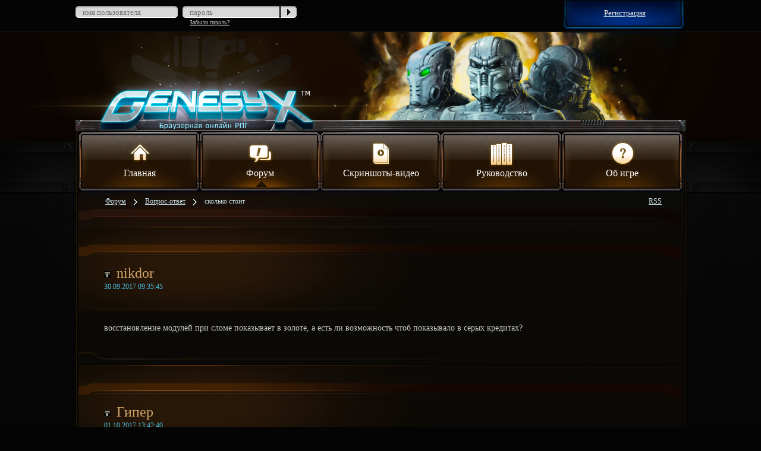

--- FILE ---
content_type: text/html; charset=utf-8
request_url: https://www.genesyx.ru/Forum/Message/3419
body_size: 5083
content:
<!DOCTYPE html>
<html>
<head>
<link rel="Alternate" type="application/rss+xml" title="Новости Genesyx" href="/RSS">
<link rel="Alternate" type="application/rss+xml" title="Форумы Genesyx" href="/RSS?type=forum">
<title>&#x424;&#x43E;&#x440;&#x443;&#x43C; Genesyx: &#x412;&#x43E;&#x43F;&#x440;&#x43E;&#x441;-&#x43E;&#x442;&#x432;&#x435;&#x442; - &#x441;&#x43A;&#x43E;&#x43B;&#x44C;&#x43A;&#x43E; &#x441;&#x442;&#x43E;&#x438;&#x442;</title>
    <meta name="description" content="&#x412;&#x43E;&#x43F;&#x440;&#x43E;&#x441;-&#x43E;&#x442;&#x432;&#x435;&#x442; - &#x441;&#x43A;&#x43E;&#x43B;&#x44C;&#x43A;&#x43E; &#x441;&#x442;&#x43E;&#x438;&#x442; (&#x444;&#x43E;&#x440;&#x443;&#x43C; &#x431;&#x440;&#x430;&#x443;&#x437;&#x435;&#x440;&#x43D;&#x43E;&#x439; &#x43E;&#x43D;&#x43B;&#x430;&#x439;&#x43D; &#x440;&#x43F;&#x433; Genesyx)" />
    <meta name="keywords" content="&#x412;&#x43E;&#x43F;&#x440;&#x43E;&#x441;-&#x43E;&#x442;&#x432;&#x435;&#x442;,&#x441;&#x43A;&#x43E;&#x43B;&#x44C;&#x43A;&#x43E; &#x441;&#x442;&#x43E;&#x438;&#x442;,&#x433;&#x435;&#x43D;&#x435;&#x437;&#x438;&#x441;,&#x444;&#x43E;&#x440;&#x443;&#x43C;,&#x438;&#x433;&#x440;&#x44B; &#x441;&#x442;&#x440;&#x430;&#x442;&#x435;&#x433;&#x438;&#x438;,&#x431;&#x440;&#x430;&#x443;&#x437;&#x435;&#x440;&#x43D;&#x44B;&#x435; &#x438;&#x433;&#x440;&#x44B;,&#x440;&#x43F;&#x433;,&#x431;&#x440;&#x430;&#x443;&#x437;&#x435;&#x440;&#x43D;&#x44B;&#x435; &#x438;&#x433;&#x440;&#x44B; &#x43E;&#x43D;&#x43B;&#x430;&#x439;&#x43D;,&#x431;&#x440;&#x430;&#x443;&#x437;&#x435;&#x440;&#x43D;&#x430;&#x44F; &#x43E;&#x43D;&#x43B;&#x430;&#x439;&#x43D; &#x438;&#x433;&#x440;&#x430;,&#x43E;&#x43D;&#x43B;&#x430;&#x439;&#x43D; &#x440;&#x43F;&#x433;,&#x431;&#x440;&#x430;&#x443;&#x437;&#x435;&#x440;&#x43D;&#x44B;&#x435; &#x440;&#x43F;&#x433;,&#x441;&#x442;&#x440;&#x430;&#x442;&#x435;&#x433;&#x438;&#x438; &#x438;&#x433;&#x440;&#x44B;,&#x431;&#x440;&#x430;&#x443;&#x437;&#x435;&#x440;&#x43D;&#x44B;&#x435;,rpg,&#x431;&#x440;&#x430;&#x443;&#x437;&#x435;&#x440;&#x43D;&#x430;&#x44F; &#x438;&#x433;&#x440;&#x430;,genesyx,&#x431;&#x440;&#x430;&#x443;&#x437;&#x435;&#x440;&#x43D;&#x430;&#x44F;,&#x441;&#x442;&#x440;&#x430;&#x442;&#x435;&#x433;&#x438;&#x44F;,&#x438;&#x433;&#x440;&#x430;,&#x43E;&#x43D;&#x43B;&#x430;&#x439;&#x43D;" />
    <link rel="stylesheet" type="text/css" href="/CSS/gx-site-footer.css?ver=504911232000000000">
    <link rel="stylesheet" type="text/css" href="/CSS/gx-default.css?ver=504911232000000000">
    <link rel="stylesheet" type="text/css" href="/CSS/gx-main.css?ver=504911232000000000">
    <link rel="stylesheet" type="text/css" href="/CSS/gx-mainsite.css?ver=504911232000000000">
    <link rel="stylesheet" type="text/css" href="/CSS/jquery.arcticmodal-0.2.css?ver=504911232000000000">
    <link rel="stylesheet" type="text/css" href="/CSS/nopopup.css?ver=504911232000000000">
    <script type="text/javascript" src="/JS/gx-common.js?ver=504911232000000000" charset="UTF-8"></script>
    <script type="text/javascript" src="/JS/windows.js?ver=504911232000000000" charset="UTF-8"></script>
    <script type="text/javascript" src="/JS/gx-mainsite.js?ver=504911232000000000" charset="UTF-8"></script>
    <script type="text/javascript" src="/JS/jquery-1.7.2.min.js?ver=504911232000000000" charset="UTF-8"></script>
    <script type="text/javascript" src="/JS/jquery-ui-1.8.19.min.js?ver=504911232000000000" charset="UTF-8"></script>
    <script type="text/javascript" src="/JS/jquery.arcticmodal-0.2.min.js?ver=504911232000000000" charset="UTF-8"></script>
    <script type="text/javascript" src="/JS/genesyx.js?ver=504911232000000000" charset="UTF-8"></script>
    <script type="text/javascript" src="/JS/gx-texts.js?ver=504911232000000000" charset="UTF-8"></script>
    <script type="text/javascript" src="/JS/bbEditor.js?ver=504911232000000000" charset="UTF-8"></script>
    <script type="text/javascript" src="/JS/gx-default.js?ver=504911232000000000" charset="UTF-8"></script>
<link rel="stylesheet" type="text/css" href="/CSS/gx-forum-overrides.css?ver=504911232000000000">    <script src="/major-news-js?cb=639046450016545923" type="text/javascript" charset="UTF-8"></script>
    <script>
        function forgotPwd()
        {
            showForgotPasswordForm(document.getElementById('txtLogin').value, '&#x412;&#x43E;&#x441;&#x441;&#x442;&#x430;&#x43D;&#x43E;&#x432;&#x43B;&#x435;&#x43D;&#x438;&#x435; &#x43F;&#x430;&#x440;&#x43E;&#x43B;&#x44F;', '&#x412;&#x432;&#x435;&#x434;&#x438;&#x442;&#x435; &#x438;&#x43C;&#x44F; &#x43F;&#x435;&#x440;&#x441;&#x43E;&#x43D;&#x430;&#x436;&#x430; &#x438;&#x43B;&#x438; e-mail', '&#x41D;&#x430;&#x43F;&#x43E;&#x43C;&#x43D;&#x438;&#x442;&#x44C;');
        }
    </script>
        <link rel="Alternate" type="application/rss+xml" title="&#x424;&#x43E;&#x440;&#x443;&#x43C; Genesyx: &#x412;&#x43E;&#x43F;&#x440;&#x43E;&#x441;-&#x43E;&#x442;&#x432;&#x435;&#x442; - &#x441;&#x43A;&#x43E;&#x43B;&#x44C;&#x43A;&#x43E; &#x441;&#x442;&#x43E;&#x438;&#x442;" href="/RSS?type=forum&amp;themeid=3419" />
</head>
<body>
    <div id="tophead">
        <form action="/Authentication/LogIn" method="post" name="loginForm" id="loginForm">
                <div id="login">
                    <div class="roundinput"><input type="text" ID="txtLogin" name="txtLogin" onclick="selectText(this)" placeholder="&#x438;&#x43C;&#x44F; &#x43F;&#x43E;&#x43B;&#x44C;&#x437;&#x43E;&#x432;&#x430;&#x442;&#x435;&#x43B;&#x44F;" Text="&#x438;&#x43C;&#x44F; &#x43F;&#x43E;&#x43B;&#x44C;&#x437;&#x43E;&#x432;&#x430;&#x442;&#x435;&#x43B;&#x44F;" /></div>
                    <div class="roundinput">
                        <input type="password" ID="txtPassword" name="txtPassword" TextMode="Password" placeholder="&#x43F;&#x430;&#x440;&#x43E;&#x43B;&#x44C;" />
                        <span onclick="forgotPwd()">&#x417;&#x430;&#x431;&#x44B;&#x43B;&#x438; &#x43F;&#x430;&#x440;&#x43E;&#x43B;&#x44C;?</span>
                    </div>
                    <div id="imgLogin"><input type="submit" value="" /></div>
                </div>
        <input name="__RequestVerificationToken" type="hidden" value="CfDJ8MMJ0TOLRvxEh8NMsOkbY56EKvXOPZAwY69Zn_tnH7vW6g1Oq9vO6dLZ0xwYrU9yOpZISeL0vz8qdiZGQbsrLXz4D5yTExl-YpiySxgCo5N-CNDdl17RQcciKDLQ0jh6odGDxcH8vQ-r_AiaBxvRpgs" /></form>

            <div id="reg" onClick="window.location = '/genesyx?reg=1'">
                <span>&#x420;&#x435;&#x433;&#x438;&#x441;&#x442;&#x440;&#x430;&#x446;&#x438;&#x44F;</span>
            </div>
    </div>
    <div id="logo-holder">
        <div id="logo-holder-left"></div>
        <div id="top-graphics"><img src="/Images/Design/site_header.png" /></div>
        <div id="logo-holder-right"></div>
    </div>
    <nav id="buttons-holder">
        <div id="buttons-holder-left"><div id="buttons-holder-left-line"></div></div>
        <div id="buttons-holder-main">
            <a href="/News" class="main-button"><img src="/Images/Design/home.png" />&#x413;&#x43B;&#x430;&#x432;&#x43D;&#x430;&#x44F;</a>
            <a href="/Forum" class="main-button-current"><img src="/Images/Design/forum.png" />&#x424;&#x43E;&#x440;&#x443;&#x43C;</a>
            <a href="/welcome" class="main-button"><img src="/Images/Design/video.png" />&#x421;&#x43A;&#x440;&#x438;&#x43D;&#x448;&#x43E;&#x442;&#x44B;-&#x432;&#x438;&#x434;&#x435;&#x43E;</a>
            <a href="/Forum/Theme/1" class="main-button"><img src="/Images/Design/manual.png" />&#x420;&#x443;&#x43A;&#x43E;&#x432;&#x43E;&#x434;&#x441;&#x442;&#x432;&#x43E;</a>
            <a href="/StaticPage/About" class="main-button"><img src="/Images/Design/help.png" />&#x41E;&#x431; &#x438;&#x433;&#x440;&#x435;</a>
        </div>
        <div id="buttons-holder-right"><div id="buttons-holder-right-line"></div></div>
    </nav>
    <div id="content-section">
        <div id="content-section-row">
            <div id="content-section-left">
                <div id="content-section-left-bg"></div>
                <div id="content-section-left-bot-bg"></div>
            </div>
            <div id="content-main">
                <div id="content">
<div class="forum-header">
    <div>
                        <a href="/Forum">&#x424;&#x43E;&#x440;&#x443;&#x43C;</a>
                        <img src="/Images/Design/arrow_right.png" style="vertical-align: middle;" />
                        <a href="/Forum/Theme/2390">&#x412;&#x43E;&#x43F;&#x440;&#x43E;&#x441;-&#x43E;&#x442;&#x432;&#x435;&#x442;</a>
                        <img src="/Images/Design/arrow_right.png" style="vertical-align: middle;" />
                        <a>&#x441;&#x43A;&#x43E;&#x43B;&#x44C;&#x43A;&#x43E; &#x441;&#x442;&#x43E;&#x438;&#x442;</a>
            <div id="subscribe-rss"><a title="&#x41F;&#x43E;&#x434;&#x43F;&#x438;&#x441;&#x430;&#x442;&#x44C;&#x441;&#x44F; &#x43D;&#x430; &#x442;&#x435;&#x43C;&#x443; (RSS)" href="/RSS?type=forum&amp;themeid=3419">RSS</a></div>
    </div>
</div>                    
        <div class="news">
            <div class="news-block">
                <div style="float:left;">
                    <img src="/Images/Design/info.png" class="forum-i" onclick="makeFrame('false','/user?name=nikdor')" /><a class="news-name" style="margin-left:10px;" name="35599" >nikdor</a>
                    <br />
                    <span class="news-time">30.09.2017 09:35:45</span><br />
                </div>
                <div style="float:right;margin-right:30px;">
                    <table>
                    </table>
                </div>
            </div>
            <span class="news-content">восстановление модулей при сломе показывает в золоте, а есть ли возможность чтоб показывало в серых кредитах?</span>
            <br /><br /><br />
        </div>
        <img src="/Images/Design/news-section-end-long.png" />
        <div class="news">
            <div class="news-block">
                <div style="float:left;">
                    <img src="/Images/Design/info.png" class="forum-i" onclick="makeFrame('false','/user?name=%d0%93%d0%b8%d0%bf%d0%b5%d1%80')" /><a class="news-name" style="margin-left:10px;" name="35613" >&#x413;&#x438;&#x43F;&#x435;&#x440;</a>
                    <br />
                    <span class="news-time">01.10.2017 13:42:40</span><br />
                </div>
                <div style="float:right;margin-right:30px;">
                    <table>
                    </table>
                </div>
            </div>
            <span class="news-content">а в серых зависит от того, на какую стоимость работы договоришься со строителями )<br/>быстрое восстановление - только за золото</span>
            <br /><br /><br />
        </div>
        <img src="/Images/Design/news-section-end-long.png" />
        <div class="news">
            <div class="news-block">
                <div style="float:left;">
                    <img src="/Images/Design/info.png" class="forum-i" onclick="makeFrame('false','/user?name=%d0%a7%d1%91-%d0%9a%d0%b0%d0%b2%d0%be&#x2B;%d0%92%d0%bd%d0%b0%d1%82%d1%83%d1%80%d0%b5')" /><a class="news-name" style="margin-left:10px;" name="35620" >&#x427;&#x451;-&#x41A;&#x430;&#x432;&#x43E; &#x412;&#x43D;&#x430;&#x442;&#x443;&#x440;&#x435;</a>
                    <br />
                    <span class="news-time">02.10.2017 05:25:14</span><br />
                </div>
                <div style="float:right;margin-right:30px;">
                    <table>
                    </table>
                </div>
            </div>
            <span class="news-content"><b>nikdor</b><br/>Восстановление модулей показывает не только в золоте... Так же показывается количество ресурсов которое требуется доложить чтобы начать строительство... Когда ресы закладываешь то появляется количество работ необходимое для достройки модуля... По факту количество работ и количество ресурса зависит от % слома...<br/>К примеру, защитный модуль сломали на 7%...<br/>Смотрим стоимость модуля: строительных очков: 1000 и Цветной металл: 1500... 2000 золы при покупке...<br/>Для начала ремонта потребуется доложить 105 металла... Ремонт будет на 70 работ... Ну, или 140 золы закинуть придётся и модуль отремонтирован мгновенно...</span>
            <br /><br /><br />
        </div>
        <img src="/Images/Design/news-section-end-long.png" />
        <div class="news">
            <div class="news-block">
                <div style="float:left;">
                    <img src="/Images/Design/info.png" class="forum-i" onclick="makeFrame('false','/user?name=%5b%d1%83%d0%b4%d0%b0%d0%bb%d0%b5%d0%bd%5d')" /><a class="news-name" style="margin-left:10px;" name="35622" >[&#x443;&#x434;&#x430;&#x43B;&#x435;&#x43D;]</a>
                    <br />
                    <span class="news-time">02.10.2017 13:48:01</span><br />
                </div>
                <div style="float:right;margin-right:30px;">
                    <table>
                    </table>
                </div>
            </div>
            <span class="news-content"><b>nikdor</b><br/>Чё-Каво Внатуре все верно расписал!)))</span>
            <br /><br /><br />
        </div>
        <img src="/Images/Design/news-section-end-long.png" />

                </div>
            </div>
            <div id="content-section-right">
                <div id="content-section-right-bg"></div>
                <div id="content-section-right-bot-bg"></div>
            </div>
        </div>
    </div>
    <div id="footer">
        <div id="innerfooter">
                <div id="logo">
                    <img src="/Images/Design/logo-light.png" /><br />
                    <span id="year" class="small">2010-2026</span>
                </div>
                <nav class="footnav">
                    <br />
                    <a href="/News">&#x41D;&#x43E;&#x432;&#x43E;&#x441;&#x442;&#x438;</a><br />
                    <a href="/Forum">&#x424;&#x43E;&#x440;&#x443;&#x43C;</a><br />
                    <a href="/Forum/Message/2">&#x41A;&#x430;&#x43A; &#x438;&#x433;&#x440;&#x430;&#x442;&#x44C;?</a><br />
                    <a href="/StaticPage/Law">&#x417;&#x430;&#x43A;&#x43E;&#x43D;&#x44B;</a>
                </nav>
                <nav class="footnav" style="width: 190px;">
                    <br />
                    <a href="/Forum/Message/948">&#x41A;&#x430;&#x43A;&#x43E;&#x439; &#x43A;&#x43B;&#x430;&#x441;&#x441; &#x43F;&#x435;&#x440;&#x441;&#x43E;&#x43D;&#x430;&#x436;&#x430; &#x432;&#x44B;&#x431;&#x440;&#x430;&#x442;&#x44C;?</a><br />
                    <a href="/Forum/Message/113">&#x41A;&#x430;&#x43A;&#x438;&#x435; &#x441;&#x443;&#x449;&#x435;&#x441;&#x442;&#x432;&#x443;&#x44E;&#x442; &#x440;&#x430;&#x441;&#x43A;&#x430;&#x447;&#x43A;&#x438;?</a><br />
                    <a href="/Forum/Message/3">&#x422;&#x430;&#x431;&#x43B;&#x438;&#x446;&#x430; &#x43E;&#x43F;&#x44B;&#x442;&#x430;</a><br />
                    <a href="/Forum/Message/1012">&#x421;&#x442;&#x430;&#x442;&#x44B; &#x438; &#x43C;&#x430;&#x441;&#x442;&#x435;&#x440;&#x441;&#x442;&#x432;&#x430;</a>
                </nav>
                <div class="counters" style="width:100px">
                            <!-- Rating@Mail.ru counter -->
        <script type="text/javascript">//<![CDATA[
            var _tmr = _tmr || [];
            _tmr.push({ id: "1930880", type: "pageView", start: (new Date()).getTime() });
            (function (d, w) {
                var ts = d.createElement("script"); ts.type = "text/javascript"; ts.async = true;
                ts.src = (d.location.protocol == "https:" ? "https:" : "http:") + "//top-fwz1.mail.ru/js/code.js";
                var f = function () { var s = d.getElementsByTagName("script")[0]; s.parentNode.insertBefore(ts, s); };
                if (w.opera == "[object Opera]") { d.addEventListener("DOMContentLoaded", f, false); } else { f(); }
            })(document, window);
            //]]></script><noscript><div style="position:absolute;left:-10000px;">
        <img src="//top-fwz1.mail.ru/counter?id=1930880;js=na" style="border:0;" height="1" width="1" alt="Рейтинг@Mail.ru" />
        </div></noscript>
        <!-- //Rating@Mail.ru counter -->
        <!-- Rating@Mail.ru logo -->
        <a href="https://top.mail.ru/jump?from=1930880" target="_blank">
        <img src="//top-fwz1.mail.ru/counter?id=1930880;t=479;l=1" 
        style="border:0;" height="31" width="88" alt="Рейтинг@Mail.ru" /></a>
        <!-- //Rating@Mail.ru logo -->

                </div>
                <nav class="footnav" style="float:right;width:195px">
                    <br />
                    <a href="/RSS">&#x41D;&#x43E;&#x432;&#x43E;&#x441;&#x442;&#x438; &#x432; RSS</a><br />
                    <a href="/RSS?type=forum">&#x412;&#x441;&#x435; &#x442;&#x435;&#x43C;&#x44B; &#x444;&#x43E;&#x440;&#x443;&#x43C;&#x430; &#x432; RSS</a>
                    <br /><br />
                    <a href="/StaticPage/Contacts">&#x41A;&#x43E;&#x43D;&#x442;&#x430;&#x43A;&#x442;&#x44B; &#x438; &#x443;&#x441;&#x43B;&#x43E;&#x432;&#x438;&#x44F;</a>
                </nav>
        </div>
    </div>




    <script>
        $('#loginForm').submit(function () {
            replaceTags('txtLogin');
            replaceTags('txtPassword');
            return true;
        });
    </script>
</body>
</html>

--- FILE ---
content_type: text/css
request_url: https://www.genesyx.ru/CSS/gx-site-footer.css?ver=504911232000000000
body_size: 174
content:
#footer
{
    width:100%;
    min-height:167px;
    background:url(/Images/Design/wel-bot-bg.png) no-repeat center bottom;
}

#innerfooter
{
    width:650px;
    margin:auto;
    margin-top:10px;
}

#logo
{
    float:left;
    width:89px;
}

#year
{
    margin:auto;
    display:block;
    width:60px;
    margin-top:5px;
}

.footnav
{
    float:left;
    display:block;
    width:100px;
    position:relative;
    margin-left:50px;
    line-height:20px;
}

.counters
{
    margin-top:25px;
    margin-left:70px;
    width:100px;
    float:left;
}

--- FILE ---
content_type: text/css
request_url: https://www.genesyx.ru/CSS/gx-forum-overrides.css?ver=504911232000000000
body_size: 120
content:
.news {
    background:url('/Images/Design/news-section-start-long.png') no-repeat;
}
.forum-header {
    background: url("/Images/Design/forum-header-long.png") no-repeat;
}

#content-main {
    width:1016px;
}

.news-block {
    width:973px;
}

#post-message {
    width:950px;
}

.round-input
{
    width:759px;
    background:url(/Images/Design/round-input-large.png) no-repeat top left;
}

    .round-input input
    {
        width:735px;
    }

.round-area
{
    width:759px;
    background:url(/Images/Design/textarea-large.png) no-repeat top left;
}

    .round-area textarea
    {
        width:737px;
    }

--- FILE ---
content_type: text/javascript
request_url: https://www.genesyx.ru/JS/gx-mainsite.js?ver=504911232000000000
body_size: 2111
content:
function showForgotPasswordForm(enteredName, titleText, labelText, buttonText)
{
  var content = '<div style="white-space:nowrap;">' + labelText + ': ' + '<input type="text" name="txtForgotPasswordName" style="display:inline-block;width:200px;" id="txtForgotPasswordName" value="' + enteredName + '"/></div>';
  var callback = 'remindPassword(document.getElementById(\'txtForgotPasswordName\').value)';

  showAlert(titleText, content, '470', '50', buttonText, callback);
}

function remindPassword(name)
{
  try
  {
    gajaxJSON('/api/auth/restore-password', { nameOrEmail: name.replace('<','&lt;').replace('>','&gt;') }, remindPassword_end, remindPassword_error);
  }
  catch(e)
  {
    remindPassword_error(e);
  }
}

function remindPassword_end(data)
{
  destroyLastMessage();
  showAlert('', data.message + '<br>', '500', '50', LocTexts['CLOSE'], 'destroyLastMessage()', null, null, true);
}

function remindPassword_error(e)
{
  destroyLastMessage();
  showGenericError(e);
}

function showGenericError(e)
{
  var m = e == undefined ? LocTexts['JS_GENERIC_AJAX_ERROR'] : (e.message == undefined ? (e.statusText == undefined ? e : e.statusText) : e.message);
  m += '<br>';
  showAlert(LocTexts['JS_GENERIC_AJAX_ERROR_TITLE'], m, '500', '50', LocTexts['CLOSE'], 'destroyLastMessage()', null, null, true);
}

function isInIframe()
{
  var inIframe = false;
  try {
    inIframe = window.self !== window.top;
  } catch (e) {
    inIframe = true;
  }
  return inIframe;
}

function logoutFromAppMode()
{
  var inIframe = isInIframe();

  if (!inIframe)
    document.location.href = 'Authentication/LogOut';
}

function refreshSliderPager(pageNo, pagesCount)
{
  pageNo = parseInt(pageNo);
  var code = '';

  if (pageNo > 5 && pagesCount > 10)
    code = '<a href="#" onClick="showNews(1)">1</a>... ';

  var start = Math.max(0, pageNo - 5);
  var end = Math.min(pagesCount, pageNo + 5);

  if (pageNo - 5 < 0)
    end = Math.min(10, pagesCount);

  if (pageNo + 5 > pagesCount)
    start = Math.max(0, pagesCount - 10);

  for (i = start; i < end; i++)
  {
    code = code + '<a href="#" onClick="showNews(' + (i+1) + ')"' + ((pageNo==i+1)?' class="pager-pages-current"':'') + '>' + (i + 1) + '</a>';
  }

  if (pageNo < pagesCount - 5 && pagesCount>10)
    code = code + '...<a href="#" onClick="showNews(' + pagesCount + ')">' + pagesCount + '</a>';

  $('#pager-nav-prev').attr('num', Math.max(1, pageNo - 1));
  $('#pager-nav-prev').unbind('click').click(function () { showNews($(this).attr('num')); });

  $('#pager-nav-next').attr('num', Math.min(pagesCount, pageNo + 1));
  $('#pager-nav-next').unbind('click').click(function () { showNews($(this).attr('num')); });

  $('#pager-pages').html(code);
}

function vote(variantID, isLoggedIn, isVoted, level)
{
  if(!isLoggedIn)
  {
    showAlert(LocTexts['VOTE_TITLE'], LocTexts['VOTE_NOT_LOGGED_IN'], '470', '50', LocTexts['CLOSE'], 'destroyLastMessage();');
    return;
  }

  if (isVoted) {
    showAlert(LocTexts['VOTE_TITLE'], LocTexts['VOTE_ALREADY_VOTED'], '470', '50', LocTexts['CLOSE'], 'destroyLastMessage();');
    return;
  }

  if(level<5)
  {
    showAlert(LocTexts['VOTE_TITLE'], LocTexts['VOTE_LOW_LEVEL'], '470', '50', LocTexts['CLOSE'], 'destroyLastMessage();');
    return;
  }

  gajaxJSON('/api/news/give-vote', { 'VariantId': variantID }, vote_end, vote_error);
}

function vote_end(data) {
  destroyLastMessage();
  showAlert(LocTexts['VOTE_TITLE'], data.message + '<br>', '500', '50', LocTexts['CLOSE'], 'reload()', null, null, true);
}

function reload()
{
  document.location.href = document.location.href;
}

function vote_error(data) {
  destroyLastMessage();
  showGenericError(data);
}

var moveForumID;
function moveForumTheme(id)
{
  moveForumID = id;
  gajax('/api/forum/get-parent-themes', JSON.stringify({ childThemeId: id }), moveForumTheme_listReceived, moveForumTheme_error, {
      contentType: 'application/json; charset=utf-8',
      datatype: 'json'
  });
}

function moveForumTheme_listReceived(ans) {
  var list = '&nbsp;&nbsp;&nbsp;' + LocTexts['FORUM_MOVE_THEME'] + ': <select style="color:black;width:200px" id="cbNewTheme" name="cbNewTheme">';

  for (var t in ans.data)
  {
    list = list + '<option style="color:black" value="' + ans.data[t].itemId + '">' + ans.data[t].name + '</option>';
  }

  list += '</select><br>';

  showAlert('', list, '380', '50', LocTexts['FORUM_MOVE'], 'executeMoveForumTheme()', LocTexts['CLOSE'], 'destroyLastMessage();', true);
}

function moveForumTheme_error(e) {
  showGenericError(e);
}

function executeMoveForumTheme() {
  console.log(moveForumID + ':' + document.getElementById('cbNewTheme').value);
  var newId = document.getElementById('cbNewTheme').value;
  gajaxJSON('/api/forum/move-theme', { themeID: moveForumID, newParentID: newId},
      function (data)
  {
    document.location.href = '/Forum/Theme/' + newId;
  },
      function (e) {
    showGenericError(e);
  });
}

function validateForumForm(isMessageMode)
{
  var themeName = !isMessageMode?document.getElementById('txtThemeName').value:'...';
  var themeDescr = !isMessageMode?document.getElementById('txtDescription').value:'...';
  var content = document.getElementById('txtContent').value;
    
  if(!isMessageMode)
  {
    document.getElementById('themeNameError').style.display = themeName.length < 3 ? 'block' : 'none';
    document.getElementById('descrError').style.display = themeDescr.length<3?'block':'none';
  }
  document.getElementById('contentError').style.display = content.length<3?'block':'none';

  if (themeName.length < 3 || themeDescr.length < 3 || content.length < 3) {
    showGenericError(isMessageMode ? LocTexts['FORUM_PUBLISH_MESSAGE_VALIDATION_ERROR'] : LocTexts['FORUM_PUBLISH_THEME_VALIDATION_ERROR']);
    return false;
  }

  document.getElementById('txtContent').value = content.replace('<', '&lt;').replace('>', '&gt;');
  return true;
}

--- FILE ---
content_type: text/javascript
request_url: https://www.genesyx.ru/JS/bbEditor.js?ver=504911232000000000
body_size: 1931
content:
try {
  $(document).ready(function () {

    var theForm = document.forms[0];
    if (!theForm) {
      theForm = document.form1;
    }

    window.__doPostBack = function __doPostBack(eventTarget, eventArgument) {
      if (!theForm.onsubmit || (theForm.onsubmit() != false)) {
        for (var i = 0; i < theForm.length; i++) {
          if (theForm[i].type != 'hidden' && (theForm[i].type == 'textarea' || theForm[i].type == 'text')) {
            theForm[i].value = theForm[i].value.replace(/</g, '&lt;').replace(/>/g, '&gt;');
          }
        }
        theForm.__EVENTTARGET.value = eventTarget;
        theForm.__EVENTARGUMENT.value = eventArgument;
        theForm.submit();
      }
    };

  }
  );
} catch (e) {
  console.log('no jquery? :' + e.message);
}

var editor;
var smilesForm;

var imageTag = false;
var theSelection = false;

var clientPC = navigator.userAgent.toLowerCase();
var clientVer = parseInt(navigator.appVersion);

var is_ie = ((clientPC.indexOf('msie') != -1) && (clientPC.indexOf('opera') == -1));
var is_nav = ((clientPC.indexOf('mozilla') != -1) && (clientPC.indexOf('spoofer') == -1)
                && (clientPC.indexOf('compatible') == -1) && (clientPC.indexOf('opera') == -1)
                && (clientPC.indexOf('webtv') == -1) && (clientPC.indexOf('hotjava') == -1));
var is_moz = 0;

var is_win = ((clientPC.indexOf('win') != -1) || (clientPC.indexOf('16bit') != -1));
var is_mac = (clientPC.indexOf('mac') != -1);

var bbcode = new Array();
var bbtags = new Array('[b]', '[/b]', '[i]', '[/i]', '[u]', '[/u]', '[quote]', '[/quote]', '[code]', '[/code]', '[list]', '[/list]', '[list=]', '[/list]', '[img]', '[/img]', '[url]', '[/url]');

function initEditor(e, s)
{
  editor = e;
  smilesForm = s;
}

function bold()
{
  bbstyle(0);
}

function italic()
{
  bbstyle(2);
}

function underline()
{
  bbstyle(4);
}

function quote()
{
  bbstyle(6);
}

function img(url, description)
{
  bbstyle(14);
  editor.value += url;
  bbstyle(14);
  editor.value += '\r\n';
  if(description!='')
  {
    bold();
    editor.value += description;
    bold();
    editor.value += '\r\n';
  }
}

function url()
{
  bbstyle(16);
}

function getarraysize(thearray) {
  for (i = 0; i < thearray.length; i++) {
    if ((thearray[i] == 'undefined') || (thearray[i] == '') || (thearray[i] == null))
      return i;
  }
  return thearray.length;
}

function arraypush(thearray,value) {
  thearray[ getarraysize(thearray) ] = value;
}

function arraypop(thearray) {
  thearraysize = getarraysize(thearray);
  retval = thearray[thearraysize - 1];
  delete thearray[thearraysize - 1];
  return retval;
}

function bbstyle(bbnumber) {
  var txtarea = editor;

  txtarea.focus();
  donotinsert = false;
  theSelection = false;
  bblast = 0;

  if (bbnumber == -1) {
    while (bbcode[0]) {
      butnumber = arraypop(bbcode) - 1;
      txtarea.value += bbtags[butnumber + 1];
      /*buttext = eval('document.getElementByName(\'addbbcode' + butnumber + '\').innerHTML');
			eval('document.getElementByName(\'addbbcode' + butnumber + '\').innerHTML ="' + buttext.substr(0, (buttext.length - 1)) + '"');*/
    }
    imageTag = false;
    txtarea.focus();
    return;
  }

  if ((clientVer >= 4) && is_ie && is_win)
  {
    theSelection = document.selection.createRange().text;
    if (theSelection) {
      document.selection.createRange().text = bbtags[bbnumber] + theSelection + bbtags[bbnumber+1];
      txtarea.focus();
      theSelection = '';
      return;
    }
  }
  else if ((txtarea.selectionEnd || txtarea.selectionEnd === 0) && (txtarea.selectionEnd - txtarea.selectionStart > 0))
  {
    mozWrap(txtarea, bbtags[bbnumber], bbtags[bbnumber+1]);
    return;
  }
  else if (txtarea.selectionEnd || txtarea.selectionEnd === 0)
  {
    mozWrap(txtarea, bbtags[bbnumber], bbtags[bbnumber+1]);
    return;
  }

  for (i = 0; i < bbcode.length; i++) {
    if (bbcode[i] == bbnumber+1) {
      bblast = i;
      donotinsert = true;
    }
  }

  if (donotinsert) {
    while (bbcode[bblast]) {
      butnumber = arraypop(bbcode) - 1;
      txtarea.value += bbtags[butnumber + 1];
      /*buttext = eval('document.getElementByName(\'addbbcode' + butnumber + '\').innerHTML');
				eval('document.getElementByName(\'addbbcode' + butnumber + '\').innerHTML ="' + buttext.substr(0, (buttext.length - 1)) + '"');*/
      imageTag = false;
    }
    txtarea.focus();
    return;
  } else {

    if (imageTag && (bbnumber != 14)) {
      txtarea.value += bbtags[15];
      lastValue = arraypop(bbcode) - 1;
      /*document.post.addbbcode14.value = "Img";*/
      imageTag = false;
    }

    txtarea.value += bbtags[bbnumber];
    if ((bbnumber == 14) && (imageTag == false)) imageTag = 1;
    arraypush(bbcode,bbnumber+1);
    /*eval('document.getElementByName(\'addbbcode' + bbnumber + '\').innerHTML += "*"');*/
    txtarea.focus();
    return;
  }
  //storeCaret(txtarea);
}

function mozWrap(txtarea, open, close)
{
  var selLength = txtarea.textLength;
  var selStart = txtarea.selectionStart;
  var selEnd = txtarea.selectionEnd;
  //if (selEnd == 1 || selEnd == 2)
  //	selEnd = selLength;

  var s1 = (txtarea.value).substring(0,selStart);
  var s2 = (txtarea.value).substring(selStart, selEnd);
  var s3 = (txtarea.value).substring(selEnd, selLength);
  txtarea.value = s1 + open + s2 + close + s3;

  txtarea.selectionStart = txtarea.selectionEnd = selStart + (open.length + close.length + s2.length) / 2;
  return;
}

function emoticon(text) {
  var txtarea = editor;
  if (txtarea.createTextRange && txtarea.caretPos) {
    var caretPos = txtarea.caretPos;
    caretPos.text = caretPos.text.charAt(caretPos.text.length - 1) == ' ' ? text + ' ' : text;
  } else {
    txtarea.value += text;
  }

  if (smilesForm)
    smilesForm.style.display = 'none';
  txtarea.focus();
}

function showSmiles(sender)
{
  var pos = findPos(sender); //in genesyx.js
  smilesForm.style.left = pos.x + 'px';
  smilesForm.style.top = (pos.y + 20) + 'px';
  smilesForm.style.display = 'block';
}

--- FILE ---
content_type: text/javascript
request_url: https://www.genesyx.ru/JS/gx-common.js?ver=504911232000000000
body_size: 119
content:
function replaceTags(id) {
  c = document.getElementById(id);
  if (!c)
    return;
  c.value = replaceTagsString(c.value);
  return c.value;
}

function replaceTagsString(val) {
  while (val.indexOf('<') != -1 || val.indexOf('>') != -1)
    val = val.replace('<', '&lt;').replace('>', '&gt;');
  return val;
}

/*function submitForm(formName)
{
    alert('a');
    document.getElementById(formName).submit();
    alert('b');
}*/

--- FILE ---
content_type: text/javascript
request_url: https://www.genesyx.ru/JS/windows.js?ver=504911232000000000
body_size: 10185
content:
var activeDiv;

var buttonCode = '<table border="0" cellspacing="0" cellpadding="0" onclick="{0}" style="cursor:pointer;"><tr><td><img src="/Images/btnleft.png" width="10" height="24" /></td><td width="50" align="center" style="background-image:url(\'/Images/btnbg.png\')"><img src="/Images/i.gif" style="display:block" width="2" height="1" /><span class="whitetext" style="{2}">{1}</span><img src="/Images/i.gif" style="display:block" width="2" height="1" /></td><td><img src="/Images/btnright.png" width="11" height="24" /></td></tr></table>';

function changeFrameSize(direction) {
  if (direction == '-' && $('#third', parent.document).height() < 50)
    return;

  if (direction == '+') {
    $('#third', parent.document).height($('#third', parent.document).height() + 20);
    //$('#second', parent.document).css('bottom', (parseInt($('#second', parent.document).css('bottom'), 10) + 20) + 'px');
  } else {
    $('#third', parent.document).height($('#third', parent.document).height() - 20);
    //$('#second', parent.document).css('bottom', (parseInt($('#second', parent.document).css('bottom'), 10) - 20) + 'px');
  }
}

function refreshChatAndInfo() {
  try {
    //ok
    parent.frames['gframes'].frames['chat'].refreshMe();
  } catch (e) {
    try {
      parent.frames['chat'].refreshMe();
    } catch (e1) {
      try {
        window.opener.parent.frames['chat'].refreshMe();
      } catch (e2) {
        try {
          parent.parent.frames['chat'].refreshMe();
        } catch (e3) {
        }
      }
    }
  }
  try {
    //ok
    parent.frames['gframes'].frames['userInfo'].refreshMe();
  } catch (e) {
    try {
      parent.frames['userInfo'].refreshMe();
    } catch (e1) {
      try {
        window.opener.parent.frames['userInfo'].refreshMe();
      } catch (e2) {
        try {
          parent.parent.frames['userInfo'].refreshMe();
        } catch (e3) {
        }
      }
    }
  }
}

function tryRefreshBattle() {
  try {
    //ok
    if (parent.frames['gframes'].frames['mainForm'].document.location.href.indexOf('Battle.aspx') != -1) {
      parent.frames['gframes'].frames['mainForm'].refreshMe();
    }
  } catch (e) {
    try {
      if (parent.frames['mainForm'].document.location.href.indexOf('Battle.aspx') != -1) {
        parent.frames['mainForm'].refreshMe();
      }
    } catch (e1) {
      try {
        if (window.opener.parent.frames['mainForm'].document.location.href.indexOf('Battle.aspx') != -1) {
          window.opener.parent.frames['mainForm'].refreshMe();
        }
      } catch (e2) {
        try {
          if (parent.parent.frames['mainForm'].document.location.href.indexOf('Battle.aspx') != -1) {
            parent.parent.frames['mainForm'].refreshMe();
          }
        } catch (e3) {
        }
      }
    }
  }
}

function showMessage(title, msg, x, y, id, d, closeOthers) {
  var doc = d ? d : document;

  if (closeOthers) {
    $('.old-popup-message').remove();
  }

  var div = doc.createElement('div');
  div.style.position = 'absolute';
  div.style.top = y + 'px';
  div.style.left = x + 'px';
  div.style.width = 435;
  div.style.height = 265;
  div.style.zIndex = 100;
  div.classList.add('old-popup-message');
  if (id)
    div.id = id;

  if (id) {
    if (d)
      msg += ('<br><br><center>' + getButtonCode('Закрыть', 'var div = document.getElementById(\'' + id + '\');div.style.visibility = \'hidden\';document.body.removeChild(div);') + '</center>');
    else
      msg += ('<br><br><center>' + getButtonCode('Закрыть', 'closeMessage(\'' + id + '\')') + '</center>');
  }
  var html = '<table border="0" cellspacing="0" cellpadding="0" width="435"><tr><td width="100%" style="background-image:url(\'/Images/plashka.png\');">';
  html += '<table border="0" cellspacing="0" cellpadding="0" width="100%"><tr><td><img src="/Images/i.gif" width="17" height="265"></td><td width="100%" style="color:black;font-size:12px;line-height:13px;" valign="top">';
  html += ('<br><img src="/Images/i.gif" width="170" height="198" align="left" style="display:block;float:left;"><b>' + title + '</b><br><hr align="left" style="float:left" width="225"><br>' + msg);
  html += '</td><td><img src="/Images/i.gif" width="17" height="265"></td></tr></table>';
  html += '</td></tr></table>';
  div.innerHTML = html;
  doc.body.appendChild(div);
  return div;
}

function showAward(title, text, msg, x, y, id, d, uniqueid, userid, disableShare) {
  var doc = d ? d : document;
  var div = doc.createElement('div');
  div.style.position = 'absolute';
  div.style.top = y + 'px';
  div.style.left = x + 'px';
  div.style.width = 435;
  div.style.height = 265;
  div.style.zIndex = 100;
  div.style.overflowY = 'hidden';
  div.id = id;
  var buttonCode = 'var div = document.getElementById(\'' + id + '\');div.style.visibility = \'hidden\';document.body.removeChild(div);';
  if (id) {
    if (d)
      msg += (
        '<br>' +
        '<center>' +
        '<table><tbody><tr><td>' +
        getButtonCode('Закрыть', buttonCode) +
        '</td>' +
        //(!disableShare ? '<td>' + getButtonCode('Поделиться (+5кр)', 'sendToApplication(\'' + uniqueid + '\', ' + userid + ', \'' + text.replace(/'/g, '&apos;').replace(/"/g, '&quote;') + '\');' + buttonCode, 'white-space: nowrap;') + '</td>' : '') +
        '</tr></tbody></table>' +
        '</center>');
    else
      msg += ('<br><br><center>' + getButtonCode('Закрыть', 'closeMessage(\'' + id + '\')') + '</center>', '');
  }
  var html = '<table border="0" cellspacing="0" cellpadding="0" width="435"><tr><td width="100%" style="background-image:url(\'/Images/plashka.png\');">';
  html += '<table border="0" cellspacing="0" cellpadding="0" width="100%"><tr><td><img src="/Images/i.gif" width="17" height="265"></td><td width="100%" style="color:black;font-size:12px;line-height:13px;" valign="top">';
  html += ('<br><img src="/Images/i.gif" width="170" height="198" align="left" style="display:block;float:left;"><b>' + title + '</b><br><hr align="left" style="float:left" width="225"><br>' + msg);
  html += '</td><td><img src="/Images/i.gif" width="17" height="265"></td></tr></table>';
  html += '</td></tr></table>';
  $(div).html(html);
  doc.body.appendChild(div);
  return div;
}

function showSimpleMessage(msg, x, y, id) {
  var div = document.createElement('div');
  div.style.position = 'absolute';
  var scroller = document.getElementById('divBody');
  if (scroller) {
    y -= scroller.scrollTop;
    x -= scroller.scrollLeft;
  }
  div.style.top = y + 'px';
  div.style.left = x + 'px';
  div.id = id;
  var html = '<table border="0" cellspacing="0" cellpadding="1" class="frame"><tr><td><table border="0" cellspacing="5" cellpadding="5" class="lightbody"><tr><td>';
  html += msg;
  html += '</td></tr></table></td></tr></table>';
  div.innerHTML = html;
  document.getElementsByTagName('body')[0].appendChild(div);
  return div;
}

function showBalloon(selector, text, pos, offX) {
  $(selector).showBalloon({ contents: text, position: pos, offsetX: offX });
}

function showMessageInCenter(title, msg) {
  var body = document.getElementsByTagName('body')[0];
  var centerX = body.clientWidth / 2;
  var centerY = body.clientHeight / 2;
  showMessage(title, msg, centerX - (435 / 2), centerY - (265 / 2));
}

function showBalloonWhenAvailable(id, c, pos) {
  var el = document.getElementById(id);
  if (el && el.complete)
    $('#' + id).showBalloon({
      contents: c, position: pos, showDuration: 'slow',
      showAnimation: function (d) { this.fadeIn(d); }
    });
  else
    setTimeout('showBalloonWhenAvailable(\'' + id + '\', \'' + c + '\', \'' + pos + '\')', 100);
}

function sendToApplication(uniqueid, userid, text, parent) {
  var win = self.parent;
  // if (parent) {
  //   win = self.parent;
  // } else {
  //   win = self.parent.parent;
  // }

  if (win.name == 'Genesyx') {
    win = win.opener;

    if (win == null) {
      alert('Не найдено окно социальной сети с открытым приложением Genesyx. Публикация сообщения в ленту невозможна.');
      return;
    }

    alert('Пожалуйста переключитесь в окно социальной сети чтобы завершить публикацию и получить награду.');
  }

  win.postMessage(
    JSON.stringify({
      type: 'publish',
      id: uniqueid,
      parameter: {
        user_id: userid,
        media: [
          {
            'type': 'text',
            'text': 'Браузерная игра Genesyx'
          },
          {
            'type': 'app',
            'text': text,
            'images': [{
              'title': 'Миссия выполнена!',
                'url': 'https://www.genesyx.ru/Images/Social/big-logo.png'
            }]
          }]
      }
    }),
    '*');
}

function closeMessage(id) {
  var div = document.getElementById(id);
  div.style.visibility = 'hidden';
  document.body.removeChild(div);
}

function getButtonCode(caption, clickCode, style) {
  return buttonCode.replace('{0}', clickCode).replace('{1}', caption).replace('{2}', style || '');
}

function hideBalloon(selector) {
  $(selector).hideBalloon();
}

var divChatLock, divChatPlayersLock, divSendFormLock, divUserInfoLock, divMainFormLock, divHeaderLock;
function lockDocument(doc, x, y, width, height, opacity) {
  var divLock = doc.createElement('div');
  divLock.style.background = '#ffffff';
  divLock.style.opacity = 0;//!opacity ? '0.25' : opacity / 100;
  divLock.style.filter = 'alpha(opacity=0)';//!opacity ? 'alpha(opacity=25)' : 'alpha(opacity=' + opacity + ')';
  divLock.style.position = 'absolute';
  divLock.style.top = (y ? y : 0) + 'px';
  divLock.style.left = (x ? x : 0) + 'px';
  divLock.style.zIndex = 50;
  try { //IE8
    if (height)
      divLock.style.height = height + 'px';
    else {
      divLock.style.height = getHeight() - y + 'px';
      divLock.dynamicY = true;
    }
  } catch (e) { }
  try { //IE8
    if (width)
      divLock.style.width = width + 'px';
    else {
      divLock.style.width = getWidth() - x + 'px';
      divLock.dynamicX = true;
    }
  } catch (e) { }
  divLock.style.border = '2px';
  divLock.locker = true;
  doc.body.appendChild(divLock);

  return divLock;
}

function getHeight() {
  return self.innerHeight ? self.innerHeight : this.frameElement.offsetHeight; //IE8
}

function getWidth() {
  return self.innerWidth ? self.innerWidth : this.frameElement.offsetWidth; //IE8
}

var rec1, rec2, rec3, rec4;

function lockButRectangle(x, y, w, h, fixFrame, opacity) {
  //var hh = 5000;
  var ww = 5000;
  if (fixFrame) {
    ww = null; //IE8
    //hh = null; //IE8
  }
  //var www = getWidth();
  //var hhh = getHeight();
  rec1 = lockDocument(document, 0, 0, ww, y, opacity);
  rec2 = lockDocument(document, 0, y, x, h, opacity);
  rec3 = lockDocument(document, x + w, y, null, h, opacity);
  rec4 = lockDocument(document, 0, y + h, ww, null, opacity);
}

function unlockRectangle() {
  if (rec1)
    rec1.style.visibility = 'hidden';
  if (rec2)
    rec2.style.visibility = 'hidden';
  if (rec3)
    rec3.style.visibility = 'hidden';
  if (rec4)
    rec4.style.visibility = 'hidden';
}

function lockUI(fixFrame) {
  if (!fixFrame)
    activeDiv = lockDocument(document, 0, 0, 5000, 5000);
  else
    activeDiv = lockDocument(document, 0, 0);
  return activeDiv;
}

function lockChat() {
  var chatDoc = parent.frames['chat'].document;
  if (chatDoc && chatDoc.body && (chatDoc.readyState == 'complete' || chatDoc.body.readyState == 'complete') && parent.frames['chat'].lockUI) {
    divChatLock = parent.frames['chat'].lockUI('chat');
  }
  else
    setTimeout('lockChat()', 100);
}

function lockChatPlayers() {
  var chatPlayersDoc = parent.frames['chatPlayers'].document;
  if (chatPlayersDoc && chatPlayersDoc.body && (chatPlayersDoc.readyState == 'complete' || chatPlayersDoc.body.readyState == 'complete') && parent.frames['chatPlayers'].lockUI)
    divChatPlayersLock = parent.frames['chatPlayers'].lockUI('chatPlayers');
  else
    setTimeout('lockChatPlayers()', 100);
}

function lockSendForm() {
  var sendFormDoc = parent.frames['sendForm'].document;
  if (sendFormDoc && sendFormDoc.body && (sendFormDoc.readyState == 'complete' || sendFormDoc.body.readyState == 'complete') && parent.frames['sendForm'].lockUI)
    divSendFormLock = parent.frames['sendForm'].lockUI('sendForm');
  else
    setTimeout('lockSendForm()', 100);
}

function lockUserInfo() {
  var userInfoDoc = parent.frames['userInfo'].document;
  if (userInfoDoc && userInfoDoc.body && (userInfoDoc.readyState == 'complete' || userInfoDoc.body.readyState == 'complete') && parent.frames['userInfo'].lockUI)
    divUserInfoLock = parent.frames['userInfo'].lockUI('userInfo');
  else
    setTimeout('lockUserInfo()', 100);
}

function lockMainForm() {
  var mainFormDoc = parent.frames['mainForm'].document;
  if (mainFormDoc && mainFormDoc.body && (mainFormDoc.readyState == 'complete' || mainFormDoc.body.readyState == 'complete') && parent.frames['mainForm'].lockUI)
    divMainFormLock = parent.frames['mainForm'].lockUI('mainForm');
  else
    setTimeout('lockMainForm()', 100);
}

function lockHeader() {
  var headDoc = parent.frames['head'].document;
  if (headDoc && headDoc.body && (headDoc.readyState == 'complete' || headDoc.body.readyState == 'complete') && parent.frames['head'].lockUI)
    divHeaderLock = parent.frames['head'].lockUI('head');
  else
    setTimeout('lockHeader()', 100);
}

function lockEverything() {
  lockChat();
  lockChatPlayers();
  lockUserInfo();
  lockSendForm();
  lockHeader();
  lockMainForm();
}

function unlockEverything() {
  unlockChat();
  unlockChatPlayers();
  unlockUserInfo();
  unlockSendForm();
  unlockHeader();
  unlockMainForm();
}

function unlockChat() {
  if (parent.frames['chat'].activeDiv)
    parent.frames['chat'].activeDiv.style.visibility = 'hidden';
}

function unlockChatPlayers() {
  if (parent.frames['chatPlayers'].activeDiv)
    parent.frames['chatPlayers'].activeDiv.style.visibility = 'hidden';
}

function unlockSendForm() {
  if (parent.frames['sendForm'].activeDiv)
    parent.frames['sendForm'].activeDiv.style.visibility = 'hidden';
}

function unlockUserInfo() {
  if (parent.frames['userInfo'].activeDiv)
    parent.frames['userInfo'].activeDiv.style.visibility = 'hidden';
}

function unlockMainForm() {
  if (parent.frames['mainForm'].activeDiv)
    parent.frames['mainForm'].activeDiv.style.visibility = 'hidden';
}

function unlockHeader() {
  if (parent.frames['head'].activeDiv)
    parent.frames['head'].activeDiv.style.visibility = 'hidden';
}

var arrows = new Array(100);
var counter = 0;
function showArrow(elementID, alignment, altWidth, altHeight, arrowH, arrowW, offsetX, offsetY, arrowID) {
  var obj = document.getElementById(elementID);
  if (document.getElementById('arrow_for_' + elementID) != null)
    return;

  if (!obj)
    console.log('showArrow cant find el id:' + elementID);
  var pos = findPos(obj);
  var objHeight = altHeight ? altHeight : parseInt(obj.style.height.replace('px', ''), 10);
  var objWidth = altWidth ? altWidth : parseInt(obj.style.width.replace('px', ''), 10);
  var width = arrowW ? arrowW : 64;
  var height = arrowH ? arrowH : 64;
  var offset = 20;

  var div = document.createElement('div');
  div.id = 'arrow_for_' + elementID;
  arrows[counter] = div;
  counter++;
  div.style.position = 'absolute';

  div.style.width = width;
  div.style.height = height;
  div.arrow = true;
  div.style.zIndex = 500;
  document.body.appendChild(div);

  if (alignment == 'left') {
    div.style.top = (pos.y + (offsetY ? offsetY : 0) + objHeight / 2 - height / 2) + 'px';
    div.style.left = (pos.x + (offsetX ? offsetX : 0) - width - offset) + 'px';
    div.innerHTML = '<img src="Images/arrow.png" id="' + (arrowID ? arrowID : 'curArrowl') + '" width="' + width + '" height="' + height + '">';
    animateArrow(counter - 1, div.style.left.replace('px', ''), offset, alignment, '+');
  }
  else if (alignment == 'right') {
    div.style.top = (pos.y + (offsetY ? offsetY : 0) + objHeight / 2 - height / 2) + 'px';
    div.style.left = (pos.x + (offsetX ? offsetX : 0) + objWidth + offset) + 'px';
    div.innerHTML = '<img src="Images/arrowr.png" id="' + (arrowID ? arrowID : 'curArrow') + '" width="' + width + '" height="' + height + '">';
    animateArrow(counter - 1, div.style.left.replace('px', ''), offset, alignment, '-');
  }
  else if (alignment == 'top') {
    div.style.top = (pos.y + (offsetY ? offsetY : 0) - height - offset) + 'px';
    div.style.left = (pos.x + (offsetX ? offsetX : 0) + objWidth / 2 - width / 2) + 'px';
    div.innerHTML = '<img src="Images/arrowb.png" id="' + (arrowID ? arrowID : 'curArrowt') + '" width="' + width + '" height="' + height + '">';
    animateArrow(counter - 1, div.style.top.replace('px', ''), offset, alignment, '+');
  }
  else if (alignment == 'bottom') {
    div.style.top = (pos.y + (offsetY ? offsetY : 0) + objHeight + offset) + 'px';
    div.style.left = (pos.x + (offsetX ? offsetX : 0) + objWidth / 2 - width / 2) + 'px';
    div.innerHTML = '<img src="Images/arrowt.png" id="' + (arrowID ? arrowID : 'curArrowb') + '" width="' + width + '" height="' + height + '">';
    animateArrow(counter - 1, div.style.top.replace('px', ''), offset, alignment, '-');
  }
  return counter - 1;
}

function stopArrows() {
  var arrows = document.getElementsByTagName('div');
  for (var i = 0; i < arrows.length; i++) {
    if (arrows[i].arrow)
      arrows[i].style.visibility = 'hidden';
  }
}

function animateArrow(arrowIndex, start, offset, alignment, direction) {
  var arrow = arrows[arrowIndex];
  if (!arrow)
    return;
  var curX = parseInt(arrow.style.left.replace('px', ''), 10);
  var curY = parseInt(arrow.style.top.replace('px', ''), 10);
  if (alignment == 'left') {
    if (direction == '+' && curX == start + offset)
      direction = '-';
    else if (direction == '-' && curX == start)
      direction = '+';
    if (direction == '+')
      curX += 2;
    else
      curX -= 2;
    arrow.style.left = curX + 'px';
  }
  else if (alignment == 'right') {
    if (direction == '+' && curX == start)
      direction = '-';
    else if (direction == '-' && curX == start - offset)
      direction = '+';
    if (direction == '+')
      curX += 2;
    else
      curX -= 2;
    arrow.style.left = curX + 'px';
  }
  else if (alignment == 'top') {
    if (direction == '+' && curY == start + offset)
      direction = '-';
    else if (direction == '-' && curY == start)
      direction = '+';
    if (direction == '+')
      curY += 2;
    else
      curY -= 2;
    arrow.style.top = curY + 'px';
  }
  else if (alignment == 'bottom') {
    if (direction == '+' && curY == start)
      direction = '-';
    else if (direction == '-' && curY == start - offset)
      direction = '+';
    if (direction == '+')
      curY += 2;
    else
      curY -= 2;
    arrow.style.top = curY + 'px';
  }
  var code = 'animateArrow(' + arrowIndex + ', ' + start + ', ' + offset + ', "' + alignment + '", "' + direction + '")';
  setTimeout(code, 50);
}

function stopArrow(arrowIndex) {
  if (arrows[arrowIndex] == null)
    return;
  arrows[arrowIndex].style.visibility = 'hidden';
  arrows[arrowIndex] = null;
}

function resizeDynamicLockers() {
  var lockers = document.getElementsByTagName('div');
  for (var i = 0; i < lockers.length; i++) {
    if (lockers[i].dynamicX) {
      lockers[i].style.width = getWidth() + 'px';
    }
    if (lockers[i].dynamicY)
      lockers[i].style.height = getHeight() + 'px';
  }
}

window.onresize = resizeDynamicLockers;

function parseStyle(str, separator) {
  var parsed = {};
  if (str != undefined) {
    var pairs = str.split(separator);
    for (var i = 0, len = pairs.length, keyVal; i < len; ++i) {
      keyVal = pairs[i].split('=');
      if (keyVal[0].replace(/^\s+|\s+$/g, '')) {
        parsed[keyVal[0].replace(/^\s+|\s+$/g, '')] = keyVal[1];
      }
    }
  }
  return parsed;
}

function getCookie(name) {
  return document.cookie
      .split(';')
      .map(s => {
        let parts = s.trim().split('=');
        return { name: parts[0], value: parts[1] }
      })
      .find(s => s.name === name);
}

let lazyUseModal;

function makeFrame(old, path, name, style) {

  if (typeof(lazyUseModal) === 'undefined'){
    let logonTypeCookie = getCookie('LogonTypeUsed');
    if (logonTypeCookie) {
      lazyUseModal = logonTypeCookie.value.includes('embedded');
    }
  }

  // open new window
  if (!lazyUseModal) {
    if (!style)
      style = 'scrollbars=yes,toolbar=yes,location=yes,resizable=yes';
    window.open(path, name ? name : '', style);
    return;
  }

  // определяем фрейм
  var win;
  if (window.parent.frames['gframes'] != undefined) {
    win = window.parent;
  } else if (window.parent.parent.frames['gframes'] != undefined) {
    win = window.parent.parent;
  } else {
    win = window;
  }

  //вызываем через genesyx.aspx или genesyx2.aspx
  win.makeFrameInternal(lazyUseModal, path, name, style);
}

var urlstack = [];
var urlindex = -1;

function makeFrameInternal(noPopups, path, name, style) {
  var a = $('#noPopup')[0];
  if (!a) {
    var n = '<div id="noPopup" class="noPopup"><div class="np1"><div class="np2"><div class="noPclose"></div><div class="np4">' +
      '<div class="btnClose"></div>' +
      '<div class="btnl"></div>' +
      '<div class="btnr"></div>' +
      '<div class="nt1"></div>' +
      '<div class="nt22"></div>' +
      '<div class="ndel"></div>' +
      '<div class="n123"><div class="n1"></div>' +
      '<div class="n3"></div>' +
      '<div class="n2"></div></div>' +
      '<div class="n789"><div class="n7"></div>' +
      '<div class="n9"></div>' +
      '<div class="n8"></div></div>' +
      '<div class="nc"><iframe id="nc2if" class="nc2if" src=""></iframe></div></div></div></div></div>';

    $('body').append(n);
    a = $('#noPopup')[0];
    $('#noPopup .noPclose, #noPopup .btnClose').click(function () {
      urlstack = [];
      urlindex = -1;
      $('#noPopup').hide();
    });
    $('#noPopup .btnl').click(function () {
      if (urlindex > 0 && urlstack.length > 0) {
        urlindex--;
        var f = $('#nc2if')[0];
        f.src = urlstack[urlindex].path;
      }
    });
    $('#noPopup .btnr').click(function () {
      if (urlstack.length > 0 && urlindex + 1 < urlstack.length) {
        urlindex++;
        var f = $('#nc2if')[0];
        f.src = urlstack[urlindex].path;
      }
    });

    document.getElementById('nc2if').onload = function () {
      var url;
      var title;
      try {
        url = document.getElementById('nc2if').contentWindow.location.href;
        title = document.getElementById('nc2if').contentWindow.document.title;
      } catch (e) {
        url = document.getElementById('nc2if').src;
        title = '';
      }

      $('#noPopup .nt22').html(title);

      if (urlindex == -1 || (urlstack[urlindex] && urlstack[urlindex].path != url)) {
        if (urlindex == urlstack.length - 1) {
          urlindex++;
        } else {
          urlstack.splice(urlindex + 1);
          urlindex++;
        }

        urlstack.push({ path: url });
      }

      if (urlindex == urlstack.length - 1) {
        $('#noPopup .btnr').hide();
      } else {
        $('#noPopup .btnr').show();
      }
      if (urlindex == 0) {
        $('#noPopup .btnl').hide();
      } else {
        $('#noPopup .btnl').show();
      }
    };
  }

  $('.nc').html('<iframe id="nc2if" class="nc2if" src=""></iframe>'); //обнулить содержимое фрейма

  var f = $('#nc2if')[0];
  var attrs = parseStyle(style, ',');
  var height = attrs['height'];
  var width = attrs['width'];

  if (!width || !height) {
    width = parseInt($('body').width() * 0.95, 10);
    height = parseInt($('body').height() * 0.85, 10);
  }

  f.src = path;
  f.style.width = width + 'px';
  f.style.height = height + 'px';
  $('#noPopup').show();
}

var lastMessageDiv;

function destroyLastMessage() {
  if (lastMessageDiv != null) {
    document.body.removeChild(lastMessageDiv);
    lastMessageDiv = null;
  }
}

function showAlert(title, content, width, top, firstButtonText, firstButtonCallback, secondButtonText, secondButtonCallback, isJustify, maxHeight) {
  var win = document.createElement('div');
  document.body.appendChild(win);

  var left;
  if (width.indexOf('%') == -1)
    left = (document.body.clientWidth - width) / 2;
  else
    left = ((100 - parseInt(width.replace('%', ''), 10)) / 2) + '%';

  left = parseInt(left) + 'px';

  if (width.indexOf('%') == -1)
    width = width + 'px';

  top = top + 'px';

  var html = '<div class="noPopup" style="z-index:101;width:' + width + ';height:0%;top:' + top + ';left:' + left + '"><div class="np1"><div class="np2" style="width:100%"><div class="noPclose"></div><div class="np4"><div class="btnClose" onclick="destroyLastMessage();"></div><div style="left:24px" class="nt1">' + title + '</div><div class="nt22"></div><div class="ndel"></div><div class="n123"><div class="n1"></div><div class="n3"></div><div class="n2"></div></div><div class="n789"><div class="n7"></div><div class="n9"></div><div class="n8"></div></div><div class="nc"><div style="text-align:' + (isJustify ? 'justify' : 'left') + ';overflow:auto;' + (maxHeight == undefined ? '' : 'height:' + maxHeight + 'px') + '">' + content + '</div>';
  if (firstButtonText) {
    html += '<br>';
    html = html + '<table width="100%"><tr><td width="100%" align="right"><span onClick="' + firstButtonCallback + '" class="button">' + firstButtonText + '</span>';
  }
  if (secondButtonText) {
    html += '<span style="display:table-cell">&nbsp;</span>';
    html = html + '<span onClick="' + secondButtonCallback + '" class="button">' + secondButtonText + '</span></td></tr></table>';
  }
  else
    html += '</td></tr></table>';

  html += '</div></div></div></div></div>';
  win.innerHTML = html;
  lastMessageDiv = win;
}

function showBootstrapAlert(id, title, content, firstButtonText, firstButtonCallback, secondButtonText, secondButtonCallback) {
  var win = document.createElement('div');

  var html = '<div id="' + id + '" class="modal fade">' +
    '<div class="modal-dialog"><div class="modal-content">' +
    '<div class="noPopup">' +
    '<div class="np1">' +
    '<div class="np2" style="width:100%">' +
    '<div class="noPclose"></div>' +
    '<div class="np4">' +
    '<div class="btnClose" data-dismiss="modal" aria-hidden="true"></div>' +
    '<div style="left:24px" class="nt1">' +
    title +
    '</div>' +
    '<div class="nt22"></div>' +
    '<div class="ndel"></div>' +
    '<div class="n123">' +
    '<div class="n1"></div>' +
    '<div class="n3"></div>' +
    '<div class="n2"></div>' +
    '</div>' +
    '<div class="n789">' +
    '<div class="n7"></div>' +
    '<div class="n9"></div>' +
    '<div class="n8"></div>' +
    '</div>' +
    '<div class="nc">' +
    '<div style="text-align:left;overflow:auto;">' +
    '<div style="white-space:nowrap;">' +
    content
    + '</div>' +
    '</div>' +
    '<br>' +
    '<table width="100%">' +
    '<tr>' +
    '<td width="100%" align="right">' +
    '<span class="noPopupButton" id="btnAction">' +
    firstButtonText +
    '</span>' +
    '<span style="display:table-cell">&nbsp;</span>' +
    '<span class="noPopupButton" id="btnClose">' +
    secondButtonText +
    '</span>' +
    '</td>' +
    '</tr>' +
    '</table>' +
    '</div>' +
    '</div>' +
    '</div>' +
    '</div>' +
    '</div>' +
    '</div>' +
    '</div>' +
    '</div>';

  win.innerHTML = html;
  document.body.appendChild(win);

  var modalIdSelector = '#' + id;
  $(modalIdSelector + ' #btnAction')[0].onclick = firstButtonCallback;
  $(modalIdSelector + ' #btnClose')[0].onclick = secondButtonCallback;
  $(modalIdSelector + ' .btnClose')[0].onclick = secondButtonCallback;

  $(modalIdSelector).modal();

  var ua = window.navigator.userAgent,
    msie = ua.indexOf('MSIE '),
    trident = ua.indexOf('Trident/');

  var isIE = (msie > -1 || trident > -1) ? true : false;

  if (isIE) {
    var calcWidth = $(modalIdSelector).find('.modal-dialog')[0].currentStyle.width;
    $(modalIdSelector).find('.np2')[0].style.width = calcWidth;
  }
}

function showContentWindow(content, callback) {
  $('#ncontent').html(content);
  $('#popupWindow').show();

  if (callback && typeof (callback) == 'function') {
    $('#popupWindow .btnClose').click(callback);
  }
}

function takeOffFromSellPoliceItem(itemId, isClothes, itemTypeId, isBlocked, sellPrice, playerId, value, price, count) {
  var win;
  if (window.parent.frames['head'] != undefined) {
    win = window.parent;
  } else if (window.parent.parent.frames['head'] != undefined) {
    win = window.parent.parent;
  } else {
    win = window;
  }

  win.showContentWindow('Введите комментарий: <input id="takeOffComment" type="text" /><br /><br /><div class="gcenter"><span class="button" onclick="takeOffFromSellPoliceItemAjax(' +
    itemId + ',' + isClothes + ',' + itemTypeId + ',' + isBlocked + ',' + sellPrice + ',' + playerId + ',' + value + ',' + price + ',' + count + ')">Снять с продажи</span></div>');
}

function takeOffFromSellPoliceClothes(clothesId) {
    var win;
    if (window.parent.frames['head'] != undefined) {
        win = window.parent;
    } else if (window.parent.parent.frames['head'] != undefined) {
        win = window.parent.parent;
    } else {
        win = window;
    }

    win.showContentWindow('Введите комментарий: <input id="takeOffComment" type="text" /><br /><br /><div class="gcenter"><span class="button" onclick="takeOffFromSellPoliceClothesAjax(' + clothesId + ')">Снять с продажи</span></div>');
}

function takeOffFromSellPoliceItemAjax(itemId, isClothes, itemTypeId, isBlocked, sellPrice, playerId, value, price, count) {
  $('#popupWindow').hide();
  gajax('/api/police/take-off-item', JSON.stringify({ ID: itemId, IsClothes: isClothes, refItemType: itemTypeId, isBlocked: isBlocked, sellPrice: sellPrice, value: value, price: price, count: count, playerID: playerId, comment: $('#takeOffComment').val() }), function (data) {
    try {
      window.frames['mainForm'].refreshMe();
    } catch (e) {

    }
  }, function (data) {
      try {
          window.frames['mainForm'].refreshMe();
      } catch (e) {

      }
  },
  {
      contentType: "application/json; charset=utf-8",
      datatype: "json"
  });
}

function takeOffFromSellPoliceClothesAjax(clothesId) {
    $('#popupWindow').hide();
    gajax('/api/police/take-off-clothes', JSON.stringify({ clothesId: clothesId, comment: $('#takeOffComment').val() }), function (data) {
        try {
            window.frames['mainForm'].refreshMe();
        } catch (e) {

        }
    },
        function (data) {
            try {
                window.frames['mainForm'].refreshMe();
            } catch (e) {

            }
        },
        {
            contentType: "application/json; charset=utf-8",
            datatype: "json"
        });
}

function takeOffFromSellPoliceCreo(id) {
  var win;
  if (window.parent.frames['head'] != undefined) {
    win = window.parent;
  } else if (window.parent.parent.frames['head'] != undefined) {
    win = window.parent.parent;
  } else {
    win = window;
  }

  win.showContentWindow('Введите комментарий: <input id="takeOffComment" type="text" /><br /><br /><div class="gcenter"><span class="button" onclick="takeOffFromSellPpliceCreoAjax(' + id + ')">Снять с продажи</span></div>');
}

function takeOffFromSellPpliceCreoAjax(id) {
  $('#popupWindow').hide();
  gajax('/api/police/take-off-creograph', JSON.stringify({ offerId: id, comment: $('#takeOffComment').val() }), function () {
    try {
      window.frames['mainForm'].refreshMe();
    } catch (e) {

    }
  }, function() {
          try {
              window.frames['mainForm'].refreshMe();
          } catch (e) {

          }
      },
      {
          contentType: "application/json; charset=utf-8",
          datatype: "json"
      });
}

function hideFrame(doc) {
  $('#popup', doc).hide();
  $('#subflow', doc).hide();
  $('#tablePopup', doc).hide();
}

function showFrame(doc) {
  $('#popup', doc).show();
  $('#tablePopup', doc).show();
  //$('#popupWindow', doc).height($('#subflow', doc).height());
  //if (isAnimate)
  //    $('#subflow', doc).show();
  //else
  $('#subflow', doc).show();
}

if (!window.refreshMe)
  var refreshMe = function () {
    document.location.href = document.location.href;
  };

function setScriptInject(injectString) {
  window.open('', window.opener.name).focus();
  var setPrivateScriptElement = document.createElement('script');
  setPrivateScriptElement.innerHTML = '(' + injectString + '());';
  window.opener.parent.document.body.appendChild(setPrivateScriptElement);
}

window.addEventListener('load',
  function () {
    if (this.location.pathname.substring(1) == 'user' && window.opener.parent.frames['chat'] == undefined) {
      jQuery('.parent-window-with-chat').hide(0);
      jQuery('.parent-window-without-chat').show(0);
    }
  },
  false
);

function attackBlockhouse(id, name) {
  var content = '<label>Завтра в: <select id="blockhouseAttackStartTime">' +
    '<option value="12">12:00</option>' +
    '<option value="13">13:00</option>' +
    '<option value="14" selected>14:00</option>' +
    '<option value="15">15:00</option>' +
    '<option value="16">16:00</option>' +
    '<option value="17">17:00</option>' +
    '<option value="18">18:00</option>' +
    '<option value="19">19:00</option>' +
    '<option value="20">20:00</option>' +
    '</select></label>';
  window.parent.showAlert('Атака блокпоста "' + name + '"', content, '470', '150', 'Атаковать', 'sendAttackBlockhouse('+ id +')', 'Отмена', 'destroyLastMessage()');
}

function sendAttackBlockhouse(id) {
  try {
    gajaxJSON('/api/Blockhouse/Attack',
      { Id: id, StartTime: $("#blockhouseAttackStartTime").val() },
      function () {
        destroyLastMessage();
        parent.frames['chat'].refreshMe();
      }
    );
  }
  catch (err) {
    console.log(err.Message);
  }
}

function interveneToAttackBlockhouse(id, name) {
  window.parent.showAlert('Атака блокпоста "' + name + '"', 'Вмешаться в сторону атаки.', '470', '150', 'В атаку', 'sendInterveneBlockhouse('+ id +', true)', 'Отмена', 'destroyLastMessage()');
}

function interveneToDefenceBlockhouse(id, name) {
  window.parent.showAlert('Атака блокпоста "' + name + '"', 'Вмешаться в сторону защиты.', '470', '150', 'В защиту', 'sendInterveneBlockhouse('+ id +', false)', 'Отмена', 'destroyLastMessage()');
}

function sendInterveneBlockhouse(id, side) {
  try {
    gajaxJSON('/api/Blockhouse/Intervene',
      { Id: id, Side: side },
      function () {
        destroyLastMessage();
        parent.frames['chat'].refreshMe();
      }
    );
  }
  catch (err) {
    console.log(err.Message);
  }
}
